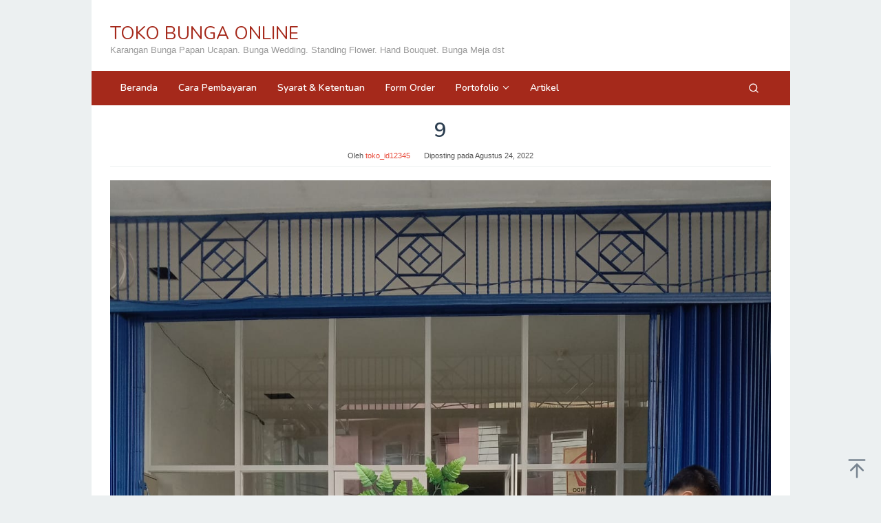

--- FILE ---
content_type: text/html; charset=UTF-8
request_url: https://www.tokobungaonline.web.id/karangan-bunga-di-jayapura/attachment/9/
body_size: 14710
content:
<!DOCTYPE html>
<html lang="id">
<head itemscope="itemscope" itemtype="https://schema.org/WebSite">
<meta charset="UTF-8">
<meta name="viewport" content="width=device-width, initial-scale=1">
<link rel="profile" href="http://gmpg.org/xfn/11">

<meta name='robots' content='index, follow, max-image-preview:large, max-snippet:-1, max-video-preview:-1' />

	<!-- This site is optimized with the Yoast SEO plugin v26.7 - https://yoast.com/wordpress/plugins/seo/ -->
	<title>9 - TOKO BUNGA ONLINE</title>
	<link rel="canonical" href="https://www.tokobungaonline.web.id/karangan-bunga-di-jayapura/attachment/9/" />
	<meta property="og:locale" content="id_ID" />
	<meta property="og:type" content="article" />
	<meta property="og:title" content="9 - TOKO BUNGA ONLINE" />
	<meta property="og:url" content="https://www.tokobungaonline.web.id/karangan-bunga-di-jayapura/attachment/9/" />
	<meta property="og:site_name" content="TOKO BUNGA ONLINE" />
	<meta property="og:image" content="https://www.tokobungaonline.web.id/karangan-bunga-di-jayapura/attachment/9" />
	<meta property="og:image:width" content="1200" />
	<meta property="og:image:height" content="1600" />
	<meta property="og:image:type" content="image/jpeg" />
	<meta name="twitter:card" content="summary_large_image" />
	<script type="application/ld+json" class="yoast-schema-graph">{"@context":"https://schema.org","@graph":[{"@type":"WebPage","@id":"https://www.tokobungaonline.web.id/karangan-bunga-di-jayapura/attachment/9/","url":"https://www.tokobungaonline.web.id/karangan-bunga-di-jayapura/attachment/9/","name":"9 - TOKO BUNGA ONLINE","isPartOf":{"@id":"https://www.tokobungaonline.web.id/#website"},"primaryImageOfPage":{"@id":"https://www.tokobungaonline.web.id/karangan-bunga-di-jayapura/attachment/9/#primaryimage"},"image":{"@id":"https://www.tokobungaonline.web.id/karangan-bunga-di-jayapura/attachment/9/#primaryimage"},"thumbnailUrl":"https://www.tokobungaonline.web.id/wp-content/uploads/2017/11/9.jpg","datePublished":"2022-08-24T01:04:57+00:00","breadcrumb":{"@id":"https://www.tokobungaonline.web.id/karangan-bunga-di-jayapura/attachment/9/#breadcrumb"},"inLanguage":"id","potentialAction":[{"@type":"ReadAction","target":["https://www.tokobungaonline.web.id/karangan-bunga-di-jayapura/attachment/9/"]}]},{"@type":"ImageObject","inLanguage":"id","@id":"https://www.tokobungaonline.web.id/karangan-bunga-di-jayapura/attachment/9/#primaryimage","url":"https://www.tokobungaonline.web.id/wp-content/uploads/2017/11/9.jpg","contentUrl":"https://www.tokobungaonline.web.id/wp-content/uploads/2017/11/9.jpg","width":1200,"height":1600},{"@type":"BreadcrumbList","@id":"https://www.tokobungaonline.web.id/karangan-bunga-di-jayapura/attachment/9/#breadcrumb","itemListElement":[{"@type":"ListItem","position":1,"name":"Home","item":"https://www.tokobungaonline.web.id/"},{"@type":"ListItem","position":2,"name":"Karangan Bunga di Jayapura","item":"https://www.tokobungaonline.web.id/karangan-bunga-di-jayapura/"},{"@type":"ListItem","position":3,"name":"9"}]},{"@type":"WebSite","@id":"https://www.tokobungaonline.web.id/#website","url":"https://www.tokobungaonline.web.id/","name":"TOKO BUNGA ONLINE","description":"Karangan Bunga Papan Ucapan. Bunga Wedding. Standing Flower. Hand Bouquet. Bunga Meja dst","potentialAction":[{"@type":"SearchAction","target":{"@type":"EntryPoint","urlTemplate":"https://www.tokobungaonline.web.id/?s={search_term_string}"},"query-input":{"@type":"PropertyValueSpecification","valueRequired":true,"valueName":"search_term_string"}}],"inLanguage":"id"}]}</script>
	<!-- / Yoast SEO plugin. -->


<link rel='dns-prefetch' href='//www.tokobungaonline.web.id' />
<link rel='dns-prefetch' href='//secure.gravatar.com' />
<link rel='dns-prefetch' href='//stats.wp.com' />
<link rel='dns-prefetch' href='//fonts.googleapis.com' />
<link rel='dns-prefetch' href='//v0.wordpress.com' />
<link rel='dns-prefetch' href='//widgets.wp.com' />
<link rel='dns-prefetch' href='//s0.wp.com' />
<link rel='dns-prefetch' href='//0.gravatar.com' />
<link rel='dns-prefetch' href='//1.gravatar.com' />
<link rel='dns-prefetch' href='//2.gravatar.com' />
<link rel="alternate" type="application/rss+xml" title="TOKO BUNGA ONLINE &raquo; Feed" href="https://www.tokobungaonline.web.id/feed/" />
<link rel="alternate" type="application/rss+xml" title="TOKO BUNGA ONLINE &raquo; Umpan Komentar" href="https://www.tokobungaonline.web.id/comments/feed/" />
<link rel="alternate" title="oEmbed (JSON)" type="application/json+oembed" href="https://www.tokobungaonline.web.id/wp-json/oembed/1.0/embed?url=https%3A%2F%2Fwww.tokobungaonline.web.id%2Fkarangan-bunga-di-jayapura%2Fattachment%2F9%2F" />
<link rel="alternate" title="oEmbed (XML)" type="text/xml+oembed" href="https://www.tokobungaonline.web.id/wp-json/oembed/1.0/embed?url=https%3A%2F%2Fwww.tokobungaonline.web.id%2Fkarangan-bunga-di-jayapura%2Fattachment%2F9%2F&#038;format=xml" />
<style id='wp-img-auto-sizes-contain-inline-css' type='text/css'>
img:is([sizes=auto i],[sizes^="auto," i]){contain-intrinsic-size:3000px 1500px}
/*# sourceURL=wp-img-auto-sizes-contain-inline-css */
</style>
<style id='wp-emoji-styles-inline-css' type='text/css'>

	img.wp-smiley, img.emoji {
		display: inline !important;
		border: none !important;
		box-shadow: none !important;
		height: 1em !important;
		width: 1em !important;
		margin: 0 0.07em !important;
		vertical-align: -0.1em !important;
		background: none !important;
		padding: 0 !important;
	}
/*# sourceURL=wp-emoji-styles-inline-css */
</style>
<link rel='stylesheet' id='mediaelement-css' href='https://www.tokobungaonline.web.id/wp-includes/js/mediaelement/mediaelementplayer-legacy.min.css?ver=4.2.17' type='text/css' media='all' />
<link rel='stylesheet' id='wp-mediaelement-css' href='https://www.tokobungaonline.web.id/wp-includes/js/mediaelement/wp-mediaelement.min.css?ver=6.9' type='text/css' media='all' />
<style id='jetpack-sharing-buttons-style-inline-css' type='text/css'>
.jetpack-sharing-buttons__services-list{display:flex;flex-direction:row;flex-wrap:wrap;gap:0;list-style-type:none;margin:5px;padding:0}.jetpack-sharing-buttons__services-list.has-small-icon-size{font-size:12px}.jetpack-sharing-buttons__services-list.has-normal-icon-size{font-size:16px}.jetpack-sharing-buttons__services-list.has-large-icon-size{font-size:24px}.jetpack-sharing-buttons__services-list.has-huge-icon-size{font-size:36px}@media print{.jetpack-sharing-buttons__services-list{display:none!important}}.editor-styles-wrapper .wp-block-jetpack-sharing-buttons{gap:0;padding-inline-start:0}ul.jetpack-sharing-buttons__services-list.has-background{padding:1.25em 2.375em}
/*# sourceURL=https://www.tokobungaonline.web.id/wp-content/plugins/jetpack/_inc/blocks/sharing-buttons/view.css */
</style>
<link rel='stylesheet' id='dashicons-css' href='https://www.tokobungaonline.web.id/wp-includes/css/dashicons.min.css?ver=6.9' type='text/css' media='all' />
<link rel='stylesheet' id='admin-bar-css' href='https://www.tokobungaonline.web.id/wp-includes/css/admin-bar.min.css?ver=6.9' type='text/css' media='all' />
<style id='admin-bar-inline-css' type='text/css'>

    /* Hide CanvasJS credits for P404 charts specifically */
    #p404RedirectChart .canvasjs-chart-credit {
        display: none !important;
    }
    
    #p404RedirectChart canvas {
        border-radius: 6px;
    }

    .p404-redirect-adminbar-weekly-title {
        font-weight: bold;
        font-size: 14px;
        color: #fff;
        margin-bottom: 6px;
    }

    #wpadminbar #wp-admin-bar-p404_free_top_button .ab-icon:before {
        content: "\f103";
        color: #dc3545;
        top: 3px;
    }
    
    #wp-admin-bar-p404_free_top_button .ab-item {
        min-width: 80px !important;
        padding: 0px !important;
    }
    
    /* Ensure proper positioning and z-index for P404 dropdown */
    .p404-redirect-adminbar-dropdown-wrap { 
        min-width: 0; 
        padding: 0;
        position: static !important;
    }
    
    #wpadminbar #wp-admin-bar-p404_free_top_button_dropdown {
        position: static !important;
    }
    
    #wpadminbar #wp-admin-bar-p404_free_top_button_dropdown .ab-item {
        padding: 0 !important;
        margin: 0 !important;
    }
    
    .p404-redirect-dropdown-container {
        min-width: 340px;
        padding: 18px 18px 12px 18px;
        background: #23282d !important;
        color: #fff;
        border-radius: 12px;
        box-shadow: 0 8px 32px rgba(0,0,0,0.25);
        margin-top: 10px;
        position: relative !important;
        z-index: 999999 !important;
        display: block !important;
        border: 1px solid #444;
    }
    
    /* Ensure P404 dropdown appears on hover */
    #wpadminbar #wp-admin-bar-p404_free_top_button .p404-redirect-dropdown-container { 
        display: none !important;
    }
    
    #wpadminbar #wp-admin-bar-p404_free_top_button:hover .p404-redirect-dropdown-container { 
        display: block !important;
    }
    
    #wpadminbar #wp-admin-bar-p404_free_top_button:hover #wp-admin-bar-p404_free_top_button_dropdown .p404-redirect-dropdown-container {
        display: block !important;
    }
    
    .p404-redirect-card {
        background: #2c3338;
        border-radius: 8px;
        padding: 18px 18px 12px 18px;
        box-shadow: 0 2px 8px rgba(0,0,0,0.07);
        display: flex;
        flex-direction: column;
        align-items: flex-start;
        border: 1px solid #444;
    }
    
    .p404-redirect-btn {
        display: inline-block;
        background: #dc3545;
        color: #fff !important;
        font-weight: bold;
        padding: 5px 22px;
        border-radius: 8px;
        text-decoration: none;
        font-size: 17px;
        transition: background 0.2s, box-shadow 0.2s;
        margin-top: 8px;
        box-shadow: 0 2px 8px rgba(220,53,69,0.15);
        text-align: center;
        line-height: 1.6;
    }
    
    .p404-redirect-btn:hover {
        background: #c82333;
        color: #fff !important;
        box-shadow: 0 4px 16px rgba(220,53,69,0.25);
    }
    
    /* Prevent conflicts with other admin bar dropdowns */
    #wpadminbar .ab-top-menu > li:hover > .ab-item,
    #wpadminbar .ab-top-menu > li.hover > .ab-item {
        z-index: auto;
    }
    
    #wpadminbar #wp-admin-bar-p404_free_top_button:hover > .ab-item {
        z-index: 999998 !important;
    }
    

			.admin-bar {
				position: inherit !important;
				top: auto !important;
			}
			.admin-bar .goog-te-banner-frame {
				top: 32px !important
			}
			@media screen and (max-width: 782px) {
				.admin-bar .goog-te-banner-frame {
					top: 46px !important;
				}
			}
			@media screen and (max-width: 480px) {
				.admin-bar .goog-te-banner-frame {
					position: absolute;
				}
			}
		
/*# sourceURL=admin-bar-inline-css */
</style>
<link rel='stylesheet' id='ccw_main_css-css' href='https://www.tokobungaonline.web.id/wp-content/plugins/click-to-chat-for-whatsapp/prev/assets/css/mainstyles.css?ver=4.35' type='text/css' media='all' />
<link rel='stylesheet' id='idblog-core-css' href='https://www.tokobungaonline.web.id/wp-content/plugins/idblog-core/css/idblog-core.css?ver=1.0.0' type='text/css' media='all' />
<style id='idblog-core-inline-css' type='text/css'>
.gmr-ab-authorname span.uname a{color:#222222 !important;}.gmr-ab-desc {color:#aaaaaa !important;}.gmr-ab-web a{color:#dddddd !important;}
/*# sourceURL=idblog-core-inline-css */
</style>
<link rel='stylesheet' id='superfast-fonts-css' href='https://fonts.googleapis.com/css?family=Nunito%3Aregular%2C700%2C600%2C300%26subset%3Dlatin%2C&#038;display=swap&#038;ver=2.1.6' type='text/css' media='all' />
<link rel='stylesheet' id='superfast-style-css' href='https://www.tokobungaonline.web.id/wp-content/themes/superfast/style.css?ver=2.1.6' type='text/css' media='all' />
<style id='superfast-style-inline-css' type='text/css'>
body{color:#2c3e50;font-family:"Helvetica Neue",sans-serif;font-weight:500;font-size:13px;}kbd,a.button:hover,button:hover,.button:hover,button.button:hover,input[type="button"]:hover,input[type="reset"]:hover,input[type="submit"]:hover,a.button:focus,button:focus,.button:focus,button.button:focus,input[type="button"]:focus,input[type="reset"]:focus,input[type="submit"]:focus,a.button:active,button:active,.button:active,button.button:active,input[type="button"]:active,input[type="reset"]:active,input[type="submit"]:active,.tagcloud a:hover,.tagcloud a:focus,.tagcloud a:active{background-color:#e74c3c;}a,a:hover,a:focus,a:active{color:#e74c3c;}ul.page-numbers li span.page-numbers,ul.page-numbers li a:hover,.page-links a .page-link-number:hover,a.button,button,.button,button.button,input[type="button"],input[type="reset"],input[type="submit"],.tagcloud a,.sticky .gmr-box-content,.gmr-theme div.sharedaddy h3.sd-title:before,.gmr-theme div.idblog-related-post h3.related-title:before,.idblog-social-share h3:before,.bypostauthor > .comment-body{border-color:#e74c3c;}.site-header{background-size:auto;background-repeat:repeat;background-position:center top;background-attachment:scroll;background-color:#ffffff;}.site-title a{color:#a5291b;}.site-description{color:#999999;}.gmr-logo{margin-top:15px;}.gmr-menuwrap{background-color:#a5291b;}#gmr-responsive-menu,.gmr-mainmenu #primary-menu > li > a,.gmr-mainmenu #primary-menu > li > button{color:#ffffff;}.gmr-mainmenu #primary-menu > li.menu-border > a span,.gmr-mainmenu #primary-menu > li.page_item_has_children > a:after,.gmr-mainmenu #primary-menu > li.menu-item-has-children > a:after,.gmr-mainmenu #primary-menu .sub-menu > li.page_item_has_children > a:after,.gmr-mainmenu #primary-menu .sub-menu > li.menu-item-has-children > a:after,.gmr-mainmenu #primary-menu .children > li.page_item_has_children > a:after,.gmr-mainmenu #primary-menu .children > li.menu-item-has-children > a:after{border-color:#ffffff;}#gmr-responsive-menu:hover,.gmr-mainmenu #primary-menu > li:hover > a,.gmr-mainmenu #primary-menu > li.current-menu-item > a,.gmr-mainmenu #primary-menu > li.current-menu-ancestor > a,.gmr-mainmenu #primary-menu > li.current_page_item > a,.gmr-mainmenu #primary-menu > li.current_page_ancestor > a,.gmr-mainmenu #primary-menu > li > button:hover{color:#ffffff;}.gmr-mainmenu #primary-menu > li.menu-border:hover > a span,.gmr-mainmenu #primary-menu > li.menu-border.current-menu-item > a span,.gmr-mainmenu #primary-menu > li.menu-border.current-menu-ancestor > a span,.gmr-mainmenu #primary-menu > li.menu-border.current_page_item > a span,.gmr-mainmenu #primary-menu > li.menu-border.current_page_ancestor > a span,.gmr-mainmenu #primary-menu > li.page_item_has_children:hover > a:after,.gmr-mainmenu #primary-menu > li.menu-item-has-children:hover > a:after{border-color:#ffffff;}.gmr-mainmenu #primary-menu > li:hover > a,.gmr-mainmenu #primary-menu > li.current-menu-item > a,.gmr-mainmenu #primary-menu > li.current-menu-ancestor > a,.gmr-mainmenu #primary-menu > li.current_page_item > a,.gmr-mainmenu #primary-menu > li.current_page_ancestor > a{background-color:#7b1f15;}.gmr-secondmenuwrap{background-color:#f6f4f1;}#gmr-secondaryresponsive-menu,.gmr-secondmenu #primary-menu > li > a,.gmr-social-icon ul > li > a{color:#333333;}.gmr-secondmenu #primary-menu > li.menu-border > a span,.gmr-secondmenu #primary-menu > li.page_item_has_children > a:after,.gmr-secondmenu #primary-menu > li.menu-item-has-children > a:after,.gmr-secondmenu #primary-menu .sub-menu > li.page_item_has_children > a:after,.gmr-secondmenu #primary-menu .sub-menu > li.menu-item-has-children > a:after,.gmr-secondmenu #primary-menu .children > li.page_item_has_children > a:after,.gmr-secondmenu #primary-menu .children > li.menu-item-has-children > a:after{border-color:#333333;}#gmr-secondaryresponsive-menu:hover,.gmr-secondmenu #primary-menu > li:hover > a,.gmr-secondmenu #primary-menu .current-menu-item > a,.gmr-secondmenu #primary-menu .current-menu-ancestor > a,.gmr-secondmenu #primary-menu .current_page_item > a,.gmr-secondmenu #primary-menu .current_page_ancestor > a,.gmr-social-icon ul > li > a:hover{color:#a5291b;}.gmr-secondmenu #primary-menu > li.menu-border:hover > a span,.gmr-secondmenu #primary-menu > li.menu-border.current-menu-item > a span,.gmr-secondmenu #primary-menu > li.menu-border.current-menu-ancestor > a span,.gmr-secondmenu #primary-menu > li.menu-border.current_page_item > a span,.gmr-secondmenu #primary-menu > li.menu-border.current_page_ancestor > a span,.gmr-secondmenu #primary-menu > li.page_item_has_children:hover > a:after,.gmr-secondmenu #primary-menu > li.menu-item-has-children:hover > a:after{border-color:#a5291b;}.gmr-content,.top-header{background-color:#fff;}h1,h2,h3,h4,h5,h6,.h1,.h2,.h3,.h4,.h5,.h6,.site-title,#gmr-responsive-menu,#primary-menu > li > a{font-family:"Nunito","Helvetica", Arial;}h1{font-size:30px;}h2{font-size:26px;}h3{font-size:24px;}h4{font-size:22px;}h5{font-size:20px;}h6{font-size:18px;}.widget-footer{background-color:#8224e3;color:#ecf0f1;}.widget-footer a{color:#f39c12;}.widget-footer a:hover{color:#f1c40f;}.site-footer{background-color:#2c3e50;color:#f1c40f;}.site-footer a{color:#ecf0f1;}.site-footer a:hover{color:#bdc3c7;}
/*# sourceURL=superfast-style-inline-css */
</style>
<link rel='stylesheet' id='jetpack_likes-css' href='https://www.tokobungaonline.web.id/wp-content/plugins/jetpack/modules/likes/style.css?ver=15.4' type='text/css' media='all' />
<link rel='stylesheet' id='jetpack-subscriptions-css' href='https://www.tokobungaonline.web.id/wp-content/plugins/jetpack/_inc/build/subscriptions/subscriptions.min.css?ver=15.4' type='text/css' media='all' />
<link rel='stylesheet' id='jquery-lazyloadxt-fadein-css-css' href='//www.tokobungaonline.web.id/wp-content/plugins/a3-lazy-load/assets/css/jquery.lazyloadxt.fadein.css?ver=6.9' type='text/css' media='all' />
<link rel='stylesheet' id='a3a3_lazy_load-css' href='//www.tokobungaonline.web.id/wp-content/uploads/sass/a3_lazy_load.min.css?ver=1618626498' type='text/css' media='all' />
<script type="text/javascript" src="https://www.tokobungaonline.web.id/wp-includes/js/jquery/jquery.min.js?ver=3.7.1" id="jquery-core-js"></script>
<script type="text/javascript" src="https://www.tokobungaonline.web.id/wp-includes/js/jquery/jquery-migrate.min.js?ver=3.4.1" id="jquery-migrate-js"></script>
<link rel="https://api.w.org/" href="https://www.tokobungaonline.web.id/wp-json/" /><link rel="alternate" title="JSON" type="application/json" href="https://www.tokobungaonline.web.id/wp-json/wp/v2/media/156634" /><link rel="EditURI" type="application/rsd+xml" title="RSD" href="https://www.tokobungaonline.web.id/xmlrpc.php?rsd" />
<meta name="generator" content="WordPress 6.9" />
<link rel='shortlink' href='https://wp.me/a9AJDW-EKm' />
	<style>img#wpstats{display:none}</style>
		<meta name="generator" content="Elementor 3.34.1; features: additional_custom_breakpoints; settings: css_print_method-external, google_font-enabled, font_display-auto">
			<style>
				.e-con.e-parent:nth-of-type(n+4):not(.e-lazyloaded):not(.e-no-lazyload),
				.e-con.e-parent:nth-of-type(n+4):not(.e-lazyloaded):not(.e-no-lazyload) * {
					background-image: none !important;
				}
				@media screen and (max-height: 1024px) {
					.e-con.e-parent:nth-of-type(n+3):not(.e-lazyloaded):not(.e-no-lazyload),
					.e-con.e-parent:nth-of-type(n+3):not(.e-lazyloaded):not(.e-no-lazyload) * {
						background-image: none !important;
					}
				}
				@media screen and (max-height: 640px) {
					.e-con.e-parent:nth-of-type(n+2):not(.e-lazyloaded):not(.e-no-lazyload),
					.e-con.e-parent:nth-of-type(n+2):not(.e-lazyloaded):not(.e-no-lazyload) * {
						background-image: none !important;
					}
				}
			</style>
			<link rel="icon" href="https://www.tokobungaonline.web.id/wp-content/uploads/2020/09/cropped-Logo-Toko-Bunga-Online-32x32.png" sizes="32x32" />
<link rel="icon" href="https://www.tokobungaonline.web.id/wp-content/uploads/2020/09/cropped-Logo-Toko-Bunga-Online-192x192.png" sizes="192x192" />
<link rel="apple-touch-icon" href="https://www.tokobungaonline.web.id/wp-content/uploads/2020/09/cropped-Logo-Toko-Bunga-Online-180x180.png" />
<meta name="msapplication-TileImage" content="https://www.tokobungaonline.web.id/wp-content/uploads/2020/09/cropped-Logo-Toko-Bunga-Online-270x270.png" />
</head>

<body class="attachment wp-singular attachment-template-default single single-attachment postid-156634 attachmentid-156634 attachment-jpeg wp-theme-superfast gmr-theme idtheme kentooz gmr-masonry-layout gmr-sticky gmr-box-layout group-blog elementor-default elementor-kit-156008" itemscope="itemscope" itemtype="https://schema.org/WebPage">
<div class="site inner-wrap" id="site-container">

	<a class="skip-link screen-reader-text" href="#main">Loncat ke konten</a>

	
		
		<header id="masthead" class="site-header" role="banner" itemscope="itemscope" itemtype="https://schema.org/WPHeader">
			
						<div class="container">
					<div class="clearfix gmr-headwrapper">
						<div class="gmr-logomobile"><div class="gmr-logo"><div class="site-title" itemprop="headline"><a href="https://www.tokobungaonline.web.id/" itemprop="url" title="TOKO BUNGA ONLINE">TOKO BUNGA ONLINE</a></div><span class="site-description" itemprop="description">Karangan Bunga Papan Ucapan. Bunga Wedding. Standing Flower. Hand Bouquet. Bunga Meja dst</span></div></div>					</div>
				</div>
					</header><!-- #masthead -->
		<div class="top-header pos-stickymenu">
							<div class="gmr-menuwrap clearfix">
								<div class="container">
															<div class="close-topnavmenu-wrap"><a id="close-topnavmenu-button" rel="nofollow" href="#"><svg xmlns="http://www.w3.org/2000/svg" xmlns:xlink="http://www.w3.org/1999/xlink" aria-hidden="true" role="img" width="1em" height="1em" preserveAspectRatio="xMidYMid meet" viewBox="0 0 32 32"><path d="M16 2C8.2 2 2 8.2 2 16s6.2 14 14 14s14-6.2 14-14S23.8 2 16 2zm0 26C9.4 28 4 22.6 4 16S9.4 4 16 4s12 5.4 12 12s-5.4 12-12 12z" fill="currentColor"/><path d="M21.4 23L16 17.6L10.6 23L9 21.4l5.4-5.4L9 10.6L10.6 9l5.4 5.4L21.4 9l1.6 1.6l-5.4 5.4l5.4 5.4z" fill="currentColor"/></svg></a></div>
						<a id="gmr-responsive-menu" href="#menus" rel="nofollow">
							<svg xmlns="http://www.w3.org/2000/svg" xmlns:xlink="http://www.w3.org/1999/xlink" aria-hidden="true" role="img" width="1em" height="1em" preserveAspectRatio="xMidYMid meet" viewBox="0 0 24 24"><path d="M3 18h18v-2H3v2zm0-5h18v-2H3v2zm0-7v2h18V6H3z" fill="currentColor"/></svg>MENU						</a>
						<nav id="site-navigation" class="gmr-mainmenu" role="navigation" itemscope="itemscope" itemtype="https://schema.org/SiteNavigationElement">
							<ul id="primary-menu" class="menu"><li id="menu-item-58690" class="menu-item menu-item-type-custom menu-item-object-custom menu-item-home menu-item-58690"><a href="https://www.tokobungaonline.web.id/" itemprop="url"><span itemprop="name">Beranda</span></a></li>
<li id="menu-item-91047" class="menu-item menu-item-type-post_type menu-item-object-page menu-item-91047"><a href="https://www.tokobungaonline.web.id/cara-pembayaran/" itemprop="url"><span itemprop="name">Cara Pembayaran</span></a></li>
<li id="menu-item-91044" class="menu-item menu-item-type-post_type menu-item-object-page menu-item-91044"><a href="https://www.tokobungaonline.web.id/syarat-ketentuan/" itemprop="url"><span itemprop="name">Syarat &#038; Ketentuan</span></a></li>
<li id="menu-item-91058" class="menu-item menu-item-type-post_type menu-item-object-page menu-item-home menu-item-91058"><a href="https://www.tokobungaonline.web.id/" itemprop="url"><span itemprop="name">Form Order</span></a></li>
<li id="menu-item-92539" class="menu-item menu-item-type-post_type menu-item-object-page menu-item-has-children menu-item-92539"><a href="https://www.tokobungaonline.web.id/portofolio/" itemprop="url"><span itemprop="name">Portofolio</span></a>
<ul class="sub-menu">
	<li id="menu-item-96799" class="menu-item menu-item-type-custom menu-item-object-custom menu-item-has-children menu-item-96799"><a href="#" itemprop="url"><span itemprop="name">Kalimantan</span></a>
	<ul class="sub-menu">
		<li id="menu-item-96810" class="menu-item menu-item-type-custom menu-item-object-custom menu-item-96810"><a href="https://palangkaraya.aliciaflorist.com/portofolio/" itemprop="url"><span itemprop="name">Palangkaraya</span></a></li>
		<li id="menu-item-95968" class="menu-item menu-item-type-custom menu-item-object-custom menu-item-95968"><a href="https://www.samarinda.aliciaflorist.com/portofolio/" itemprop="url"><span itemprop="name">Samarinda</span></a></li>
		<li id="menu-item-95969" class="menu-item menu-item-type-custom menu-item-object-custom menu-item-95969"><a href="https://balikpapan.aliciaflorist.com/portofolio/" itemprop="url"><span itemprop="name">Balikpapan</span></a></li>
		<li id="menu-item-95970" class="menu-item menu-item-type-custom menu-item-object-custom menu-item-95970"><a href="https://www.banjarmasin.aliciaflorist.com/portofolio/" itemprop="url"><span itemprop="name">Banjarmasin</span></a></li>
		<li id="menu-item-95974" class="menu-item menu-item-type-custom menu-item-object-custom menu-item-95974"><a href="https://pontianak.aliciaflorist.com/portofolio/" itemprop="url"><span itemprop="name">Pontianak</span></a></li>
	</ul>
</li>
	<li id="menu-item-96803" class="menu-item menu-item-type-custom menu-item-object-custom menu-item-has-children menu-item-96803"><a href="#" itemprop="url"><span itemprop="name">Sulawesi</span></a>
	<ul class="sub-menu">
		<li id="menu-item-95971" class="menu-item menu-item-type-custom menu-item-object-custom menu-item-95971"><a href="https://www.aliciaflorist.com/portofolio/" itemprop="url"><span itemprop="name">Makassar</span></a></li>
		<li id="menu-item-96847" class="menu-item menu-item-type-custom menu-item-object-custom menu-item-96847"><a href="https://www.aliciaflorist.com/toko-bunga-pare-pare/" itemprop="url"><span itemprop="name">Pare Pare</span></a></li>
		<li id="menu-item-96848" class="menu-item menu-item-type-custom menu-item-object-custom menu-item-96848"><a href="https://www.aliciaflorist.com/papan-karangan-bunga-palopo/" itemprop="url"><span itemprop="name">Palopo</span></a></li>
		<li id="menu-item-96849" class="menu-item menu-item-type-custom menu-item-object-custom menu-item-96849"><a href="https://www.aliciaflorist.com/karangan-bunga-soppeng/" itemprop="url"><span itemprop="name">Soppeng</span></a></li>
		<li id="menu-item-96851" class="menu-item menu-item-type-custom menu-item-object-custom menu-item-96851"><a href="https://www.aliciaflorist.com/toko-karangan-bunga-pinrang-sulawesi-selatan/" itemprop="url"><span itemprop="name">Pinrang</span></a></li>
		<li id="menu-item-96850" class="menu-item menu-item-type-custom menu-item-object-custom menu-item-96850"><a href="https://www.aliciaflorist.com/karangan-bunga-bone/" itemprop="url"><span itemprop="name">Bone</span></a></li>
		<li id="menu-item-95972" class="menu-item menu-item-type-custom menu-item-object-custom menu-item-95972"><a href="https://manado.aliciaflorist.com/portofolio/" itemprop="url"><span itemprop="name">Manado</span></a></li>
	</ul>
</li>
	<li id="menu-item-96802" class="menu-item menu-item-type-custom menu-item-object-custom menu-item-has-children menu-item-96802"><a href="#" itemprop="url"><span itemprop="name">Sumatera</span></a>
	<ul class="sub-menu">
		<li id="menu-item-95973" class="menu-item menu-item-type-custom menu-item-object-custom menu-item-95973"><a href="https://batam.aliciaflorist.com/" itemprop="url"><span itemprop="name">Batam</span></a></li>
		<li id="menu-item-96804" class="menu-item menu-item-type-custom menu-item-object-custom menu-item-96804"><a href="https://www.pekanbaru.aliciaflorist.com/portofolio/" itemprop="url"><span itemprop="name">Pekanbaru</span></a></li>
		<li id="menu-item-96805" class="menu-item menu-item-type-custom menu-item-object-custom menu-item-96805"><a href="https://palembang.aliciaflorist.com/portofolio/" itemprop="url"><span itemprop="name">Palembang</span></a></li>
		<li id="menu-item-96806" class="menu-item menu-item-type-custom menu-item-object-custom menu-item-96806"><a href="https://medan.aliciaflorist.com/portofolio/" itemprop="url"><span itemprop="name">Medan</span></a></li>
		<li id="menu-item-96807" class="menu-item menu-item-type-custom menu-item-object-custom menu-item-96807"><a href="https://lampung.aliciaflorist.com/portofolio/" itemprop="url"><span itemprop="name">Bandar Lampung</span></a></li>
		<li id="menu-item-96808" class="menu-item menu-item-type-custom menu-item-object-custom menu-item-96808"><a href="https://jambi.aliciaflorist.com/portofolio/" itemprop="url"><span itemprop="name">Jambi</span></a></li>
		<li id="menu-item-96817" class="menu-item menu-item-type-custom menu-item-object-custom menu-item-96817"><a href="http://padang.aliciaflorist.com/portofolio/" itemprop="url"><span itemprop="name">Padang</span></a></li>
	</ul>
</li>
	<li id="menu-item-96800" class="menu-item menu-item-type-custom menu-item-object-custom menu-item-has-children menu-item-96800"><a href="#" itemprop="url"><span itemprop="name">Jawa</span></a>
	<ul class="sub-menu">
		<li id="menu-item-96812" class="menu-item menu-item-type-custom menu-item-object-custom menu-item-96812"><a href="https://bandung.aliciaflorist.com/portofolio/" itemprop="url"><span itemprop="name">Bandung</span></a></li>
		<li id="menu-item-96813" class="menu-item menu-item-type-custom menu-item-object-custom menu-item-96813"><a href="https://semarang.aliciaflorist.com/portofolio/" itemprop="url"><span itemprop="name">Semarang</span></a></li>
		<li id="menu-item-96814" class="menu-item menu-item-type-custom menu-item-object-custom menu-item-96814"><a href="https://jogja.aliciaflorist.com/portofolio/" itemprop="url"><span itemprop="name">Jogja</span></a></li>
		<li id="menu-item-96815" class="menu-item menu-item-type-custom menu-item-object-custom menu-item-96815"><a href="https://jakarta.aliciaflorist.com/portofolio/" itemprop="url"><span itemprop="name">Jakarta</span></a></li>
		<li id="menu-item-96827" class="menu-item menu-item-type-custom menu-item-object-custom menu-item-96827"><a href="https://www.kediri.aliciaflorist.com/" itemprop="url"><span itemprop="name">Kediri</span></a></li>
		<li id="menu-item-96852" class="menu-item menu-item-type-custom menu-item-object-custom menu-item-96852"><a href="https://www.aliciaflorist.com/papan-bunga-nganjuk/" itemprop="url"><span itemprop="name">Nganjuk</span></a></li>
		<li id="menu-item-96853" class="menu-item menu-item-type-custom menu-item-object-custom menu-item-96853"><a href="https://www.aliciaflorist.com/papan-bunga-salatiga/" itemprop="url"><span itemprop="name">Salatiga</span></a></li>
		<li id="menu-item-96854" class="menu-item menu-item-type-custom menu-item-object-custom menu-item-96854"><a href="https://www.aliciaflorist.com/papan-bunga-kudus/" itemprop="url"><span itemprop="name">Kudus</span></a></li>
	</ul>
</li>
	<li id="menu-item-96801" class="menu-item menu-item-type-custom menu-item-object-custom menu-item-has-children menu-item-96801"><a href="#" itemprop="url"><span itemprop="name">Papua</span></a>
	<ul class="sub-menu">
		<li id="menu-item-96809" class="menu-item menu-item-type-custom menu-item-object-custom menu-item-96809"><a href="https://sorong.aliciaflorist.com/portofolio/" itemprop="url"><span itemprop="name">Sorong</span></a></li>
		<li id="menu-item-96811" class="menu-item menu-item-type-custom menu-item-object-custom menu-item-96811"><a href="https://jayapura.aliciaflorist.com/portofolio/" itemprop="url"><span itemprop="name">Jayapura</span></a></li>
	</ul>
</li>
</ul>
</li>
<li id="menu-item-95679" class="menu-item menu-item-type-taxonomy menu-item-object-category menu-item-95679"><a href="https://www.tokobungaonline.web.id/category/artikel/" itemprop="url"><span itemprop="name">Artikel</span></a></li>
<li class="menu-item menu-item-type-search-btn gmr-search pull-right"><button class="search-button topnav-button" id="search-menu-button" title="Pencarian"><svg xmlns="http://www.w3.org/2000/svg" xmlns:xlink="http://www.w3.org/1999/xlink" aria-hidden="true" role="img" width="1em" height="1em" preserveAspectRatio="xMidYMid meet" viewBox="0 0 24 24"><g fill="none" stroke="currentColor" stroke-width="2" stroke-linecap="round" stroke-linejoin="round"><circle cx="11" cy="11" r="8"/><path d="M21 21l-4.35-4.35"/></g></svg></button><div class="search-dropdown search" id="search-dropdown-container"><form method="get" class="gmr-searchform searchform" action="https://www.tokobungaonline.web.id/"><input type="text" name="s" id="s" placeholder="Pencarian" /></form></div></li></ul>						</nav><!-- #site-navigation -->
									</div>
			</div>
		</div><!-- .top-header -->
		
			<div id="content" class="gmr-content">
			
						<div class="container">
				<div class="row">
						
<div id="primary" class="content-area col-md-12">
	<main id="main" class="site-main" role="main">

	
<article id="post-156634" class="post-156634 attachment type-attachment status-inherit hentry" itemscope="itemscope" itemtype="https://schema.org/CreativeWork">

	<div class="gmr-box-content gmr-single">
	
		<header class="entry-header">
			<h1 class="entry-title" itemprop="headline">9</h1>			<span class="byline"> Oleh <span class="entry-author vcard" itemprop="author" itemscope="itemscope" itemtype="https://schema.org/person"><a class="url fn n" href="https://www.tokobungaonline.web.id/author/toko_id12345/" title="Permalink ke: toko_id12345" itemprop="url"><span itemprop="name">toko_id12345</span></a></span></span><span class="posted-on">Diposting pada <time class="entry-date published updated" itemprop="dateModified" datetime="2022-08-24T01:04:57+00:00">Agustus 24, 2022</time></span>		</header><!-- .entry-header -->

		<div class="entry-content entry-content-single" itemprop="text">
			<p class="img-center"><a href='https://www.tokobungaonline.web.id/wp-content/uploads/2017/11/9.jpg'><img fetchpriority="high" decoding="async" width="1200" height="1600" src="//www.tokobungaonline.web.id/wp-content/plugins/a3-lazy-load/assets/images/lazy_placeholder.gif" data-lazy-type="image" data-src="https://www.tokobungaonline.web.id/wp-content/uploads/2017/11/9.jpg" class="lazy lazy-hidden attachment-full size-full" alt="" srcset="" data-srcset="https://www.tokobungaonline.web.id/wp-content/uploads/2017/11/9.jpg 1200w, https://www.tokobungaonline.web.id/wp-content/uploads/2017/11/9-768x1024.jpg 768w, https://www.tokobungaonline.web.id/wp-content/uploads/2017/11/9-1152x1536.jpg 1152w, https://www.tokobungaonline.web.id/wp-content/uploads/2017/11/9-600x800.jpg 600w" sizes="(max-width: 1200px) 100vw, 1200px" title="9" data-attachment-id="156634" data-permalink="https://www.tokobungaonline.web.id/karangan-bunga-di-jayapura/attachment/9/" data-orig-file="https://www.tokobungaonline.web.id/wp-content/uploads/2017/11/9.jpg" data-orig-size="1200,1600" data-comments-opened="0" data-image-meta="{&quot;aperture&quot;:&quot;0&quot;,&quot;credit&quot;:&quot;&quot;,&quot;camera&quot;:&quot;&quot;,&quot;caption&quot;:&quot;&quot;,&quot;created_timestamp&quot;:&quot;0&quot;,&quot;copyright&quot;:&quot;&quot;,&quot;focal_length&quot;:&quot;0&quot;,&quot;iso&quot;:&quot;0&quot;,&quot;shutter_speed&quot;:&quot;0&quot;,&quot;title&quot;:&quot;&quot;,&quot;orientation&quot;:&quot;0&quot;}" data-image-title="9" data-image-description="" data-image-caption="" data-medium-file="https://www.tokobungaonline.web.id/wp-content/uploads/2017/11/9-200x135.jpg" data-large-file="https://www.tokobungaonline.web.id/wp-content/uploads/2017/11/9-630x380.jpg" /><noscript><img fetchpriority="high" decoding="async" width="1200" height="1600" src="https://www.tokobungaonline.web.id/wp-content/uploads/2017/11/9.jpg" class="attachment-full size-full" alt="" srcset="https://www.tokobungaonline.web.id/wp-content/uploads/2017/11/9.jpg 1200w, https://www.tokobungaonline.web.id/wp-content/uploads/2017/11/9-768x1024.jpg 768w, https://www.tokobungaonline.web.id/wp-content/uploads/2017/11/9-1152x1536.jpg 1152w, https://www.tokobungaonline.web.id/wp-content/uploads/2017/11/9-600x800.jpg 600w" sizes="(max-width: 1200px) 100vw, 1200px" title="9" data-attachment-id="156634" data-permalink="https://www.tokobungaonline.web.id/karangan-bunga-di-jayapura/attachment/9/" data-orig-file="https://www.tokobungaonline.web.id/wp-content/uploads/2017/11/9.jpg" data-orig-size="1200,1600" data-comments-opened="0" data-image-meta="{&quot;aperture&quot;:&quot;0&quot;,&quot;credit&quot;:&quot;&quot;,&quot;camera&quot;:&quot;&quot;,&quot;caption&quot;:&quot;&quot;,&quot;created_timestamp&quot;:&quot;0&quot;,&quot;copyright&quot;:&quot;&quot;,&quot;focal_length&quot;:&quot;0&quot;,&quot;iso&quot;:&quot;0&quot;,&quot;shutter_speed&quot;:&quot;0&quot;,&quot;title&quot;:&quot;&quot;,&quot;orientation&quot;:&quot;0&quot;}" data-image-title="9" data-image-description="" data-image-caption="" data-medium-file="https://www.tokobungaonline.web.id/wp-content/uploads/2017/11/9-200x135.jpg" data-large-file="https://www.tokobungaonline.web.id/wp-content/uploads/2017/11/9-630x380.jpg" /></noscript></a></p>
<div class="salespro-core gmr-box-content">

<!-- Jetpack Related Posts is not supported in this context. -->

</div>		</div><!-- .entry-content -->

		<footer class="entry-footer">
						<nav class="navigation post-navigation" role="navigation"><h2 class="screen-reader-text">Post navigation</h2><div class="nav-links"><a href='https://www.tokobungaonline.web.id/karangan-bunga-di-jayapura/toko-kembang-jayapura/'><div class="nav-previous"><span>Gambar Sebelumnya</span></div></a><a href='https://www.tokobungaonline.web.id/karangan-bunga-di-jayapura/karangan-bunga-jayapura-2/'><div class="nav-next"><span>Gambar Berikutnya</span></div></a></div></nav>		</footer><!-- .entry-footer -->

	</div><!-- .gmr-box-content -->
	</article><!-- #post-## -->

	</main><!-- #main -->
</div><!-- #primary -->

					</div><!-- .row -->
			</div><!-- .container -->
			<div id="stop-container"></div>
			<div class="container"><div class="idblog-footerbanner"><ins class="adsbygoogle"
     style="display:block; text-align:center;"
     data-ad-layout="in-article"
     data-ad-format="fluid"
     data-ad-client="ca-pub-3323886932694744"
     data-ad-slot="3890242386"></ins>
<script>
     (adsbygoogle = window.adsbygoogle || []).push({});
</script></div></div>		</div><!-- .gmr-content -->
	
</div><!-- #site-container -->

	<div id="footer-container">
		<div class="gmr-bgstripes">
			<span class="gmr-bgstripe gmr-color1"></span><span class="gmr-bgstripe gmr-color2"></span>
			<span class="gmr-bgstripe gmr-color3"></span><span class="gmr-bgstripe gmr-color4"></span>
			<span class="gmr-bgstripe gmr-color5"></span><span class="gmr-bgstripe gmr-color6"></span>
			<span class="gmr-bgstripe gmr-color7"></span><span class="gmr-bgstripe gmr-color8"></span>
			<span class="gmr-bgstripe gmr-color9"></span><span class="gmr-bgstripe gmr-color10"></span>
			<span class="gmr-bgstripe gmr-color11"></span><span class="gmr-bgstripe gmr-color12"></span>
			<span class="gmr-bgstripe gmr-color13"></span><span class="gmr-bgstripe gmr-color14"></span>
			<span class="gmr-bgstripe gmr-color15"></span><span class="gmr-bgstripe gmr-color16"></span>
			<span class="gmr-bgstripe gmr-color17"></span><span class="gmr-bgstripe gmr-color18"></span>
			<span class="gmr-bgstripe gmr-color19"></span><span class="gmr-bgstripe gmr-color20"></span>
		</div>

						<div id="footer-sidebar" class="widget-footer" role="complementary">
					<div class="container">
						<div class="row">
															<div class="footer-column col-md-4">
									<div id="nav_menu-2" class="widget widget_nav_menu"><h3 class="widget-title">Florist Jawa</h3><div class="menu-florist-jawa-container"><ul id="menu-florist-jawa" class="menu"><li id="menu-item-96855" class="menu-item menu-item-type-custom menu-item-object-custom menu-item-96855"><a href="https://www.aliciaflorist.com/toko-bunga-pati/" itemprop="url">Florist Pati</a></li>
<li id="menu-item-96856" class="menu-item menu-item-type-custom menu-item-object-custom menu-item-96856"><a href="https://www.aliciaflorist.com/jenis-bunga-pada-karangan-bunga-madiun/" itemprop="url">Florist Madiun</a></li>
<li id="menu-item-96857" class="menu-item menu-item-type-custom menu-item-object-custom menu-item-96857"><a href="https://www.aliciaflorist.com/serba-serbi-detail-bunga-papan-blora/" itemprop="url">Florist Blora</a></li>
<li id="menu-item-96858" class="menu-item menu-item-type-custom menu-item-object-custom menu-item-96858"><a href="https://www.aliciaflorist.com/florist-kebumen-berbagai-fungsi-karangan-bunga/" itemprop="url">Florist Kebumen</a></li>
<li id="menu-item-96859" class="menu-item menu-item-type-custom menu-item-object-custom menu-item-96859"><a href="https://www.aliciaflorist.com/jual-karangan-bunga-pangandaran-dengan-berbagai-desain/" itemprop="url">Florist Pangandaran</a></li>
<li id="menu-item-96860" class="menu-item menu-item-type-custom menu-item-object-custom menu-item-96860"><a href="https://www.aliciaflorist.com/toko-bunga-cilacap/" itemprop="url">Florist Cilacap</a></li>
<li id="menu-item-96861" class="menu-item menu-item-type-custom menu-item-object-custom menu-item-96861"><a href="https://www.aliciaflorist.com/jual-berbagai-macam-karangan-bunga-sukoharjo/" itemprop="url">Florist Sukoharjo</a></li>
<li id="menu-item-96876" class="menu-item menu-item-type-custom menu-item-object-custom menu-item-96876"><a href="https://www.aliciaflorist.net/2021/03/toko-bunga-cibinong.html" itemprop="url">Florist Cibinong</a></li>
<li id="menu-item-96877" class="menu-item menu-item-type-custom menu-item-object-custom menu-item-96877"><a href="https://www.aliciaflorist.net/2020/12/florist-trenggalek.html" itemprop="url">Florist Trenggalek</a></li>
<li id="menu-item-96878" class="menu-item menu-item-type-custom menu-item-object-custom menu-item-96878"><a href="https://www.aliciaflorist.net/2020/12/florist-brebes.html" itemprop="url">Florist Brebes</a></li>
<li id="menu-item-96879" class="menu-item menu-item-type-custom menu-item-object-custom menu-item-96879"><a href="https://www.tokobungaonline.web.id/karangan-bunga-di-karanganyar/" itemprop="url">Florist Karanganyar</a></li>
<li id="menu-item-96880" class="menu-item menu-item-type-custom menu-item-object-custom menu-item-96880"><a href="https://www.tokobungaonline.web.id/karangan-bunga-di-bogor/" itemprop="url">Florist Bogor</a></li>
<li id="menu-item-96881" class="menu-item menu-item-type-custom menu-item-object-custom menu-item-96881"><a href="https://www.jogja.aliciaflorist.com/" itemprop="url">Florist Jogja</a></li>
<li id="menu-item-96882" class="menu-item menu-item-type-custom menu-item-object-custom menu-item-96882"><a href="http://www.bandung.aliciaflorist.com/" itemprop="url">Florist Bandung</a></li>
<li id="menu-item-96883" class="menu-item menu-item-type-custom menu-item-object-custom menu-item-96883"><a href="https://www.semarang.aliciaflorist.com/" itemprop="url">Florist Semarang</a></li>
<li id="menu-item-96884" class="menu-item menu-item-type-custom menu-item-object-custom menu-item-96884"><a href="https://www.jakarta.aliciaflorist.com/" itemprop="url">Florist Jakarta</a></li>
<li id="menu-item-96885" class="menu-item menu-item-type-custom menu-item-object-custom menu-item-96885"><a href="https://tasikmalaya.aliciaflorist.com/" itemprop="url">Florist Tasikmalaya</a></li>
</ul></div></div><div id="nav_menu-10" class="widget widget_nav_menu"><h3 class="widget-title">Jawa Tengah</h3><div class="menu-florist-jawa-tengah-container"><ul id="menu-florist-jawa-tengah" class="menu"><li id="menu-item-96913" class="menu-item menu-item-type-custom menu-item-object-custom menu-item-96913"><a href="https://www.tokobungaonline.web.id/karangan-bunga-di-banjarnegara/" itemprop="url">Florist Banjarnegara</a></li>
<li id="menu-item-96914" class="menu-item menu-item-type-custom menu-item-object-custom menu-item-96914"><a href="https://www.tokobungaonline.web.id/karangan-bunga-di-Purwokerto/" itemprop="url">Florist Purwokerto</a></li>
<li id="menu-item-96915" class="menu-item menu-item-type-custom menu-item-object-custom menu-item-96915"><a href="https://www.tokobungaonline.web.id/karangan-bunga-di-Banyumas/" itemprop="url">Florist Banyumas</a></li>
<li id="menu-item-96916" class="menu-item menu-item-type-custom menu-item-object-custom menu-item-96916"><a href="https://www.tokobungaonline.web.id/karangan-bunga-di-Batang/" itemprop="url">Florist Batang</a></li>
<li id="menu-item-96917" class="menu-item menu-item-type-custom menu-item-object-custom menu-item-96917"><a href="https://www.tokobungaonline.web.id/karangan-bunga-di-Blora/" itemprop="url">Florist Blora</a></li>
<li id="menu-item-96918" class="menu-item menu-item-type-custom menu-item-object-custom menu-item-96918"><a href="https://www.tokobungaonline.web.id/karangan-bunga-di-Boyolali/" itemprop="url">Florist Boyolali</a></li>
<li id="menu-item-96919" class="menu-item menu-item-type-custom menu-item-object-custom menu-item-96919"><a href="https://www.tokobungaonline.web.id/karangan-bunga-di-Brebes/" itemprop="url">Florist Brebes</a></li>
<li id="menu-item-96920" class="menu-item menu-item-type-custom menu-item-object-custom menu-item-96920"><a href="https://www.tokobungaonline.web.id/karangan-bunga-di-Cilacap/" itemprop="url">Florist Cilacap</a></li>
<li id="menu-item-96921" class="menu-item menu-item-type-custom menu-item-object-custom menu-item-96921"><a href="https://www.tokobungaonline.web.id/karangan-bunga-di-Demak/" itemprop="url">Florist Demak</a></li>
<li id="menu-item-96922" class="menu-item menu-item-type-custom menu-item-object-custom menu-item-96922"><a href="https://www.tokobungaonline.web.id/karangan-bunga-di-Purwodadi" itemprop="url">Florist Purwodadi</a></li>
<li id="menu-item-96923" class="menu-item menu-item-type-custom menu-item-object-custom menu-item-96923"><a href="https://www.tokobungaonline.web.id/karangan-bunga-di-Jepara/" itemprop="url">Florist Jepara</a></li>
<li id="menu-item-96924" class="menu-item menu-item-type-custom menu-item-object-custom menu-item-96924"><a href="https://www.tokobungaonline.web.id/karangan-bunga-di-Karanganyar/" itemprop="url">Florist Karanganyar</a></li>
<li id="menu-item-96925" class="menu-item menu-item-type-custom menu-item-object-custom menu-item-96925"><a href="https://www.tokobungaonline.web.id/karangan-bunga-di-Kebumen/" itemprop="url">Florist Kebumen</a></li>
<li id="menu-item-96926" class="menu-item menu-item-type-custom menu-item-object-custom menu-item-96926"><a href="https://www.tokobungaonline.web.id/karangan-bunga-di-Kendal/" itemprop="url">Florist Kendal</a></li>
<li id="menu-item-96927" class="menu-item menu-item-type-custom menu-item-object-custom menu-item-96927"><a href="https://www.tokobungaonline.web.id/karangan-bunga-di-Klaten/" itemprop="url">Florist Klaten</a></li>
<li id="menu-item-96928" class="menu-item menu-item-type-custom menu-item-object-custom menu-item-96928"><a href="https://www.tokobungaonline.web.id/karangan-bunga-di-Kudus/" itemprop="url">Florist Kudus</a></li>
<li id="menu-item-96929" class="menu-item menu-item-type-custom menu-item-object-custom menu-item-96929"><a href="https://www.tokobungaonline.web.id/karangan-bunga-di-Mungkid/" itemprop="url">Florist Mungkid</a></li>
<li id="menu-item-96930" class="menu-item menu-item-type-custom menu-item-object-custom menu-item-96930"><a href="https://www.tokobungaonline.web.id/karangan-bunga-di-Pati" itemprop="url">Florist Pati</a></li>
<li id="menu-item-96931" class="menu-item menu-item-type-custom menu-item-object-custom menu-item-96931"><a href="https://www.tokobungaonline.web.id/karangan-bunga-di-Pekalongan/" itemprop="url">Florist Pekalongan</a></li>
<li id="menu-item-96932" class="menu-item menu-item-type-custom menu-item-object-custom menu-item-96932"><a href="https://www.tokobungaonline.web.id/karangan-bunga-di-Magelang/" itemprop="url">Florist Magelang</a></li>
<li id="menu-item-96933" class="menu-item menu-item-type-custom menu-item-object-custom menu-item-96933"><a href="https://www.tokobungaonline.web.id/karangan-bunga-di-Pemalang/" itemprop="url">Florist Pemalang</a></li>
<li id="menu-item-96934" class="menu-item menu-item-type-custom menu-item-object-custom menu-item-96934"><a href="https://www.tokobungaonline.web.id/karangan-bunga-di-Purbalingga/" itemprop="url">Florist Purbalingga</a></li>
<li id="menu-item-96935" class="menu-item menu-item-type-custom menu-item-object-custom menu-item-96935"><a href="https://www.tokobungaonline.web.id/karangan-bunga-di-Purworejo/" itemprop="url">Florist Purworejo</a></li>
<li id="menu-item-96936" class="menu-item menu-item-type-custom menu-item-object-custom menu-item-96936"><a href="https://www.tokobungaonline.web.id/karangan-bunga-di-Rembang" itemprop="url">Florist Rembang</a></li>
<li id="menu-item-96937" class="menu-item menu-item-type-custom menu-item-object-custom menu-item-96937"><a href="https://www.tokobungaonline.web.id/karangan-bunga-di-Sragen/" itemprop="url">Florist Sragen</a></li>
<li id="menu-item-96938" class="menu-item menu-item-type-custom menu-item-object-custom menu-item-96938"><a href="https://www.tokobungaonline.web.id/karangan-bunga-di-Sukoharjo/" itemprop="url">Florist Sukoharjo</a></li>
<li id="menu-item-96939" class="menu-item menu-item-type-custom menu-item-object-custom menu-item-96939"><a href="https://www.tokobungaonline.web.id/karangan-bunga-di-Tegal/" itemprop="url">Florist Tegal</a></li>
<li id="menu-item-96940" class="menu-item menu-item-type-custom menu-item-object-custom menu-item-96940"><a href="https://www.tokobungaonline.web.id/karangan-bunga-di-Temanggung/" itemprop="url">Florist Temanggung</a></li>
<li id="menu-item-96941" class="menu-item menu-item-type-custom menu-item-object-custom menu-item-96941"><a href="https://www.tokobungaonline.web.id/karangan-bunga-di-Wonogiri/" itemprop="url">Florist Wonogiri</a></li>
<li id="menu-item-96942" class="menu-item menu-item-type-custom menu-item-object-custom menu-item-96942"><a href="https://www.tokobungaonline.web.id/karangan-bunga-di-Wonosobo/" itemprop="url">Florist Wonosobo</a></li>
<li id="menu-item-96943" class="menu-item menu-item-type-custom menu-item-object-custom menu-item-96943"><a href="https://www.tokobungaonline.web.id/karangan-bunga-di-Magelang/" itemprop="url">Florist Magelang</a></li>
<li id="menu-item-96944" class="menu-item menu-item-type-custom menu-item-object-custom menu-item-96944"><a href="https://www.tokobungaonline.web.id/karangan-bunga-di-Pekalongan/" itemprop="url">Florist Pekalongan</a></li>
<li id="menu-item-96945" class="menu-item menu-item-type-custom menu-item-object-custom menu-item-96945"><a href="https://www.tokobungaonline.web.id/karangan-bunga-di-Salatiga/" itemprop="url">Florist Salatiga</a></li>
<li id="menu-item-96946" class="menu-item menu-item-type-custom menu-item-object-custom menu-item-96946"><a href="https://www.tokobungaonline.web.id/karangan-bunga-di-Surakarta/" itemprop="url">Florist Surakarta</a></li>
<li id="menu-item-96947" class="menu-item menu-item-type-custom menu-item-object-custom menu-item-96947"><a href="https://www.tokobungaonline.web.id/karangan-bunga-di-Tegal" itemprop="url">Florist Kota Tegal</a></li>
</ul></div></div>								</div>
																						<div class="footer-column col-md-4">
									<div id="nav_menu-9" class="widget widget_nav_menu"><h3 class="widget-title">Florist Jawa Barat</h3><div class="menu-florist-jawa-barat-container"><ul id="menu-florist-jawa-barat" class="menu"><li id="menu-item-96896" class="menu-item menu-item-type-custom menu-item-object-custom menu-item-96896"><a href="https://www.tokobungaonline.web.id/karangan-bunga-di-ciamis/" itemprop="url">Florist Ciamis</a></li>
<li id="menu-item-96897" class="menu-item menu-item-type-custom menu-item-object-custom menu-item-96897"><a href="https://www.tokobungaonline.web.id/karangan-bunga-di-bogor/" itemprop="url">Florist Bogor</a></li>
<li id="menu-item-96898" class="menu-item menu-item-type-custom menu-item-object-custom menu-item-96898"><a href="https://www.tokobungaonline.web.id/karangan-bunga-di-bekasi/" itemprop="url">Florist Bekasi</a></li>
<li id="menu-item-96899" class="menu-item menu-item-type-custom menu-item-object-custom menu-item-96899"><a href="https://www.tokobungaonline.web.id/karangan-bunga-di-bandung-barat/" itemprop="url">Florist Bandung Barat</a></li>
<li id="menu-item-96900" class="menu-item menu-item-type-custom menu-item-object-custom menu-item-96900"><a href="https://www.tokobungaonline.web.id/karangan-bunga-di-cianjur/" itemprop="url">Florist Cianjur</a></li>
<li id="menu-item-96901" class="menu-item menu-item-type-custom menu-item-object-custom menu-item-96901"><a href="https://www.tokobungaonline.web.id/karangan-bunga-di-cirebon/" itemprop="url">Florist Cirebon</a></li>
<li id="menu-item-96902" class="menu-item menu-item-type-custom menu-item-object-custom menu-item-96902"><a href="https://www.tokobungaonline.web.id/karangan-bunga-di-garut/" itemprop="url">Florist Garut</a></li>
<li id="menu-item-96903" class="menu-item menu-item-type-custom menu-item-object-custom menu-item-96903"><a href="https://www.tokobungaonline.web.id/karangan-bunga-di-indramayu/" itemprop="url">Florist Indramayu</a></li>
<li id="menu-item-96904" class="menu-item menu-item-type-custom menu-item-object-custom menu-item-96904"><a href="https://www.tokobungaonline.web.id/karangan-bunga-di-karawang/" itemprop="url">Florist Karawang</a></li>
<li id="menu-item-96905" class="menu-item menu-item-type-custom menu-item-object-custom menu-item-96905"><a href="https://www.tokobungaonline.web.id/karangan-bunga-di-kuningan/" itemprop="url">Florist Kuningan</a></li>
<li id="menu-item-96906" class="menu-item menu-item-type-custom menu-item-object-custom menu-item-96906"><a href="https://www.tokobungaonline.web.id/karangan-bunga-di-majalengka/" itemprop="url">Florist Majalengka</a></li>
<li id="menu-item-96907" class="menu-item menu-item-type-custom menu-item-object-custom menu-item-96907"><a href="https://www.tokobungaonline.web.id/toko-bunga-pangandaran/" itemprop="url">Florist Pangandaran</a></li>
<li id="menu-item-96908" class="menu-item menu-item-type-custom menu-item-object-custom menu-item-96908"><a href="https://www.tokobungaonline.web.id/karangan-bunga-di-purwakarta/" itemprop="url">Florist Purwakarta</a></li>
<li id="menu-item-96909" class="menu-item menu-item-type-custom menu-item-object-custom menu-item-96909"><a href="https://www.tokobungaonline.web.id/karangan-bunga-di-subang/" itemprop="url">Florist Subang</a></li>
<li id="menu-item-96910" class="menu-item menu-item-type-custom menu-item-object-custom menu-item-96910"><a href="https://www.tokobungaonline.web.id/karangan-bunga-di-sukabumi/" itemprop="url">Florist Sukabumi</a></li>
<li id="menu-item-96911" class="menu-item menu-item-type-custom menu-item-object-custom menu-item-96911"><a href="https://www.tokobungaonline.web.id/karangan-bunga-di-sumedang/" itemprop="url">Florist Sumedang</a></li>
<li id="menu-item-96912" class="menu-item menu-item-type-custom menu-item-object-custom menu-item-96912"><a href="https://www.tokobungaonline.web.id/karangan-bunga-di-singaparna/" itemprop="url">Florist Singaparna</a></li>
</ul></div></div><div id="nav_menu-11" class="widget widget_nav_menu"><h3 class="widget-title">Jawa Timur</h3><div class="menu-florist-jawa-timur-container"><ul id="menu-florist-jawa-timur" class="menu"><li id="menu-item-96948" class="menu-item menu-item-type-custom menu-item-object-custom menu-item-96948"><a href="https://www.tokobungaonline.web.id/karangan-bunga-di-Bangkalan/" itemprop="url">Florist Bangkalan</a></li>
<li id="menu-item-96949" class="menu-item menu-item-type-custom menu-item-object-custom menu-item-96949"><a href="https://www.tokobungaonline.web.id/karangan-bunga-di-Banyuwangi/" itemprop="url">Florist Banyuwangi</a></li>
<li id="menu-item-96950" class="menu-item menu-item-type-custom menu-item-object-custom menu-item-96950"><a href="https://www.tokobungaonline.web.id/karangan-bunga-di-Blitar/" itemprop="url">Florist Blitar</a></li>
<li id="menu-item-96951" class="menu-item menu-item-type-custom menu-item-object-custom menu-item-96951"><a href="https://www.tokobungaonline.web.id/karangan-bunga-di-Kanigoro/" itemprop="url">Florist Kanigoro</a></li>
<li id="menu-item-96952" class="menu-item menu-item-type-custom menu-item-object-custom menu-item-96952"><a href="https://www.tokobungaonline.web.id/karangan-bunga-di-Bojonegoro/" itemprop="url">Florist Bojonegoro</a></li>
<li id="menu-item-96953" class="menu-item menu-item-type-custom menu-item-object-custom menu-item-96953"><a href="https://www.tokobungaonline.web.id/karangan-bunga-di-Bondowoso/" itemprop="url">Florist Bondowoso</a></li>
<li id="menu-item-96954" class="menu-item menu-item-type-custom menu-item-object-custom menu-item-96954"><a href="https://www.tokobungaonline.web.id/karangan-bunga-di-Gresik/" itemprop="url">Florist Gresik</a></li>
<li id="menu-item-96955" class="menu-item menu-item-type-custom menu-item-object-custom menu-item-96955"><a href="https://www.tokobungaonline.web.id/karangan-bunga-di-Jember/" itemprop="url">Florist Jember</a></li>
<li id="menu-item-96956" class="menu-item menu-item-type-custom menu-item-object-custom menu-item-96956"><a href="https://www.tokobungaonline.web.id/karangan-bunga-di-Jombang/" itemprop="url">Florist Jombang</a></li>
<li id="menu-item-96957" class="menu-item menu-item-type-custom menu-item-object-custom menu-item-96957"><a href="https://www.tokobungaonline.web.id/karangan-bunga-di-Kediri/" itemprop="url">Florist Kediri</a></li>
<li id="menu-item-96958" class="menu-item menu-item-type-custom menu-item-object-custom menu-item-96958"><a href="https://www.tokobungaonline.web.id/karangan-bunga-di-Lamongan/" itemprop="url">Florist Lamongan</a></li>
<li id="menu-item-96959" class="menu-item menu-item-type-custom menu-item-object-custom menu-item-96959"><a href="https://www.tokobungaonline.web.id/karangan-bunga-di-Lumajang/" itemprop="url">Florist Lumajang</a></li>
<li id="menu-item-96960" class="menu-item menu-item-type-custom menu-item-object-custom menu-item-96960"><a href="https://www.tokobungaonline.web.id/karangan-bunga-di-Madiun/" itemprop="url">Florist Madiun</a></li>
<li id="menu-item-96961" class="menu-item menu-item-type-custom menu-item-object-custom menu-item-96961"><a href="https://www.tokobungaonline.web.id/karangan-bunga-di-Magetan/" itemprop="url">Florist Magetan</a></li>
<li id="menu-item-96962" class="menu-item menu-item-type-custom menu-item-object-custom menu-item-96962"><a href="https://www.tokobungaonline.web.id/karangan-bunga-di-Malang/" itemprop="url">Florist Malang</a></li>
<li id="menu-item-96963" class="menu-item menu-item-type-custom menu-item-object-custom menu-item-96963"><a href="https://www.tokobungaonline.web.id/karangan-bunga-di-Kepanjen/" itemprop="url">Florist Kepanjen</a></li>
<li id="menu-item-96964" class="menu-item menu-item-type-custom menu-item-object-custom menu-item-96964"><a href="https://www.tokobungaonline.web.id/karangan-bunga-di-Mojokerto/" itemprop="url">Florist Mojokerto</a></li>
<li id="menu-item-96965" class="menu-item menu-item-type-custom menu-item-object-custom menu-item-96965"><a href="https://www.tokobungaonline.web.id/karangan-bunga-di-Mojosari/" itemprop="url">Florist Mojosari</a></li>
<li id="menu-item-96966" class="menu-item menu-item-type-custom menu-item-object-custom menu-item-96966"><a href="https://www.tokobungaonline.web.id/karangan-bunga-di-Nganjuk/" itemprop="url">Florist Nganjuk</a></li>
<li id="menu-item-96967" class="menu-item menu-item-type-custom menu-item-object-custom menu-item-96967"><a href="https://www.tokobungaonline.web.id/karangan-bunga-di-Ngawi/" itemprop="url">Florist Ngawi</a></li>
<li id="menu-item-96968" class="menu-item menu-item-type-custom menu-item-object-custom menu-item-96968"><a href="https://www.tokobungaonline.web.id/karangan-bunga-di-Pacitan/" itemprop="url">Florist Pacitan</a></li>
<li id="menu-item-96969" class="menu-item menu-item-type-custom menu-item-object-custom menu-item-96969"><a href="https://www.tokobungaonline.web.id/karangan-bunga-di-Pamekasan/" itemprop="url">Florist Pamekasan</a></li>
<li id="menu-item-96970" class="menu-item menu-item-type-custom menu-item-object-custom menu-item-96970"><a href="https://www.tokobungaonline.web.id/karangan-bunga-di-Pasuruan/" itemprop="url">Florist Pasuruan</a></li>
<li id="menu-item-96971" class="menu-item menu-item-type-custom menu-item-object-custom menu-item-96971"><a href="https://www.tokobungaonline.web.id/karangan-bunga-di-Bangil/" itemprop="url">Florist Bangil</a></li>
<li id="menu-item-96972" class="menu-item menu-item-type-custom menu-item-object-custom menu-item-96972"><a href="https://www.tokobungaonline.web.id/karangan-bunga-di-Ponorogo/" itemprop="url">Florist Ponorogo</a></li>
<li id="menu-item-96974" class="menu-item menu-item-type-custom menu-item-object-custom menu-item-96974"><a href="http://www.tokobungaonline.web.id/karangan-bunga-di-Probolinggo/" itemprop="url">Florist Probolinggo</a></li>
<li id="menu-item-96975" class="menu-item menu-item-type-custom menu-item-object-custom menu-item-96975"><a href="http://www.tokobungaonline.web.id/karangan-bunga-di-Kraksaan/" itemprop="url">Florist Kraksaan</a></li>
<li id="menu-item-96976" class="menu-item menu-item-type-custom menu-item-object-custom menu-item-96976"><a href="http://www.tokobungaonline.web.id/karangan-bunga-di-Sampang/" itemprop="url">Florist Sampang</a></li>
<li id="menu-item-96977" class="menu-item menu-item-type-custom menu-item-object-custom menu-item-96977"><a href="http://www.tokobungaonline.web.id/karangan-bunga-di-Sidoarjo/" itemprop="url">Florist Sidoarjo</a></li>
<li id="menu-item-96978" class="menu-item menu-item-type-custom menu-item-object-custom menu-item-96978"><a href="http://www.tokobungaonline.web.id/karangan-bunga-di-Situbondo/" itemprop="url">Florist Situbondo</a></li>
<li id="menu-item-96979" class="menu-item menu-item-type-custom menu-item-object-custom menu-item-96979"><a href="http://www.tokobungaonline.web.id/karangan-bunga-di-Sumenep/" itemprop="url">Florist Sumenep</a></li>
<li id="menu-item-96980" class="menu-item menu-item-type-custom menu-item-object-custom menu-item-96980"><a href="http://www.tokobungaonline.web.id/karangan-bunga-di-Trenggalek/" itemprop="url">Florist Trenggalek</a></li>
<li id="menu-item-96981" class="menu-item menu-item-type-custom menu-item-object-custom menu-item-96981"><a href="http://www.tokobungaonline.web.id/karangan-bunga-di-Tuban/" itemprop="url">Florist Tuban</a></li>
<li id="menu-item-96982" class="menu-item menu-item-type-custom menu-item-object-custom menu-item-96982"><a href="http://www.tokobungaonline.web.id/karangan-bunga-di-Tulungagung/" itemprop="url">Florist Tulungagung</a></li>
<li id="menu-item-96983" class="menu-item menu-item-type-custom menu-item-object-custom menu-item-96983"><a href="http://www.tokobungaonline.web.id/karangan-bunga-di-Batu/" itemprop="url">Florist Kota Batu</a></li>
<li id="menu-item-96984" class="menu-item menu-item-type-custom menu-item-object-custom menu-item-96984"><a href="http://www.tokobungaonline.web.id/karangan-bunga-di-Blitar/" itemprop="url">Florist Kota Blitar</a></li>
</ul></div></div>								</div>
																						<div class="footer-column col-md-4">
									<div id="nav_menu-3" class="widget widget_nav_menu"><h3 class="widget-title">Florist Sumatera</h3><div class="menu-florist-sumatera-container"><ul id="menu-florist-sumatera" class="menu"><li id="menu-item-96862" class="menu-item menu-item-type-custom menu-item-object-custom menu-item-96862"><a href="https://www.tokobungaonline.web.id/karangan-bunga-solok" itemprop="url">Florist Solok</a></li>
<li id="menu-item-96863" class="menu-item menu-item-type-custom menu-item-object-custom menu-item-96863"><a href="http://padang.aliciaflorist.com/" itemprop="url">Florist Padang</a></li>
<li id="menu-item-96864" class="menu-item menu-item-type-custom menu-item-object-custom menu-item-96864"><a href="https://jambi.aliciaflorist.com/" itemprop="url">Florist Jambi</a></li>
<li id="menu-item-96865" class="menu-item menu-item-type-custom menu-item-object-custom menu-item-96865"><a href="http://pekanbaru.aliciaflorist.com/" itemprop="url">Florist Pekanbanru</a></li>
<li id="menu-item-96866" class="menu-item menu-item-type-custom menu-item-object-custom menu-item-96866"><a href="https://medan.aliciaflorist.com/" itemprop="url">Florist Medan</a></li>
<li id="menu-item-96893" class="menu-item menu-item-type-custom menu-item-object-custom menu-item-96893"><a href="https://www.tokobungaonline.web.id/sewa-papan-bunga-di-curup/" itemprop="url">Florist Curup</a></li>
<li id="menu-item-96894" class="menu-item menu-item-type-custom menu-item-object-custom menu-item-96894"><a href="https://www.tokobungaonline.web.id/karangan-bunga-di-kepahiang/" itemprop="url">Florist Kepahiang</a></li>
<li id="menu-item-96895" class="menu-item menu-item-type-custom menu-item-object-custom menu-item-96895"><a href="https://www.tokobungaonline.web.id/karangan-bunga-di-rejang-lebong/" itemprop="url">Florist Rejang Lebong</a></li>
<li id="menu-item-97214" class="menu-item menu-item-type-custom menu-item-object-custom menu-item-97214"><a href="https://www.tokobungaonline.web.id/karangan-bunga-di-batam/" itemprop="url">Florist Batam</a></li>
<li id="menu-item-98181" class="menu-item menu-item-type-custom menu-item-object-custom menu-item-98181"><a href="https://www.tokobungaonline.web.id/karangan-bunga-di-tanjung-pinang/" itemprop="url">Florist Tanjung Pinang</a></li>
<li id="menu-item-157585" class="menu-item menu-item-type-custom menu-item-object-custom menu-item-157585"><a href="https://palembang.aliciaflorist.com/" itemprop="url">Florist Palembang</a></li>
<li id="menu-item-157586" class="menu-item menu-item-type-custom menu-item-object-custom menu-item-157586"><a href="https://lampung.aliciaflorist.com/" itemprop="url">Florist Bandar Lampung</a></li>
<li id="menu-item-157587" class="menu-item menu-item-type-custom menu-item-object-custom menu-item-157587"><a href="https://batam.aliciaflorist.com/" itemprop="url">Florist Batam</a></li>
</ul></div></div><div id="nav_menu-12" class="widget widget_nav_menu"><h3 class="widget-title">Florist Sumatera Utara</h3><div class="menu-florist-sumatera-utara-container"><ul id="menu-florist-sumatera-utara" class="menu"><li id="menu-item-98163" class="menu-item menu-item-type-custom menu-item-object-custom menu-item-98163"><a href="https://www.tokobungaonline.web.id/karangan-bunga-di-dolok-sanggul/" itemprop="url">Florist Dolok Sanggul</a></li>
<li id="menu-item-97207" class="menu-item menu-item-type-custom menu-item-object-custom menu-item-97207"><a href="http://www.tokobungaonline.web.id/karangan-bunga-di-Binjai/" itemprop="url">Florist Kota Binjai</a></li>
<li id="menu-item-97208" class="menu-item menu-item-type-custom menu-item-object-custom menu-item-97208"><a href="https://www.tokobungaonline.web.id/karangan-bunga-di-Gunungsitoli/" itemprop="url">Florist Gunungsitoli</a></li>
<li id="menu-item-97209" class="menu-item menu-item-type-custom menu-item-object-custom menu-item-97209"><a href="https://www.tokobungaonline.web.id/karangan-bunga-di-Rantau-Prapat/" itemprop="url">Florist Rantau Prapat</a></li>
<li id="menu-item-97210" class="menu-item menu-item-type-custom menu-item-object-custom menu-item-97210"><a href="https://www.tokobungaonline.web.id/karangan-bunga-di-Sibolga/" itemprop="url">Florist Sibolga</a></li>
<li id="menu-item-97211" class="menu-item menu-item-type-custom menu-item-object-custom menu-item-97211"><a href="https://www.tokobungaonline.web.id/karangan-bunga-di-Tanjungbalai/" itemprop="url">Florist Tanjungbalai</a></li>
<li id="menu-item-97212" class="menu-item menu-item-type-custom menu-item-object-custom menu-item-97212"><a href="https://www.tokobungaonline.web.id/karangan-bunga-di-Tebing-Tinggi/" itemprop="url">Florist Tebing Tinggi</a></li>
</ul></div></div><div id="nav_menu-5" class="widget widget_nav_menu"><h3 class="widget-title">Florist Kalimantan</h3><div class="menu-florist-kalimantan-container"><ul id="menu-florist-kalimantan" class="menu"><li id="menu-item-96867" class="menu-item menu-item-type-custom menu-item-object-custom menu-item-96867"><a href="https://balikpapan.aliciaflorist.com/" itemprop="url">Florist Balikpapan</a></li>
<li id="menu-item-96868" class="menu-item menu-item-type-custom menu-item-object-custom menu-item-96868"><a href="https://pontianak.aliciaflorist.com/" itemprop="url">Florist Pontianak</a></li>
<li id="menu-item-96886" class="menu-item menu-item-type-custom menu-item-object-custom menu-item-96886"><a href="https://palangkaraya.aliciaflorist.com/" itemprop="url">Florist Palangkaraya</a></li>
<li id="menu-item-96887" class="menu-item menu-item-type-custom menu-item-object-custom menu-item-96887"><a href="https://www.samarinda.aliciaflorist.com/" itemprop="url">Florist Samarinda</a></li>
<li id="menu-item-96888" class="menu-item menu-item-type-custom menu-item-object-custom menu-item-96888"><a href="https://www.banjarmasin.aliciaflorist.com/" itemprop="url">Florist Banjarmassin</a></li>
<li id="menu-item-96889" class="menu-item menu-item-type-custom menu-item-object-custom menu-item-96889"><a href="https://pontianak.aliciaflorist.com/toko-bunga-singkawang/" itemprop="url">Florist Singkawang</a></li>
<li id="menu-item-96890" class="menu-item menu-item-type-custom menu-item-object-custom menu-item-96890"><a href="https://pontianak.aliciaflorist.com/kubu-raya/" itemprop="url">Florist Kubu Raya</a></li>
<li id="menu-item-98247" class="menu-item menu-item-type-custom menu-item-object-custom menu-item-98247"><a href="https://www.tokobungaonline.web.id/karangan-bunga-di-tenggarong/" itemprop="url">Florist Tenggaronng</a></li>
<li id="menu-item-98268" class="menu-item menu-item-type-custom menu-item-object-custom menu-item-98268"><a href="https://www.tokobungaonline.web.id/karangan-bunga-di-kutai-barat/" itemprop="url">Florist Kutai Barat</a></li>
<li id="menu-item-98269" class="menu-item menu-item-type-custom menu-item-object-custom menu-item-98269"><a href="https://www.tokobungaonline.web.id/karangan-bunga-di-mempawah/" itemprop="url">Florist Mempawah</a></li>
<li id="menu-item-156014" class="menu-item menu-item-type-custom menu-item-object-custom menu-item-156014"><a href="https://www.tokobungaonline.web.id/toko-bunga-di-pemangkat/" itemprop="url">Florist Pemangkat</a></li>
</ul></div></div><div id="nav_menu-6" class="widget widget_nav_menu"><h3 class="widget-title">Florist Sulawesi</h3><div class="menu-florist-sulawesi-container"><ul id="menu-florist-sulawesi" class="menu"><li id="menu-item-96869" class="menu-item menu-item-type-custom menu-item-object-custom menu-item-96869"><a href="https://www.palu.aliciaflorist.com/" itemprop="url">Florist Palu</a></li>
<li id="menu-item-96870" class="menu-item menu-item-type-custom menu-item-object-custom menu-item-96870"><a href="http://www.kendari.aliciaflorist.com/" itemprop="url">Florist Kendari</a></li>
<li id="menu-item-96871" class="menu-item menu-item-type-custom menu-item-object-custom menu-item-96871"><a href="https://www.aliciaflorist.com/" itemprop="url">Florist Makassar</a></li>
<li id="menu-item-96872" class="menu-item menu-item-type-custom menu-item-object-custom menu-item-96872"><a href="https://manado.aliciaflorist.com/" itemprop="url">Florist Manado</a></li>
<li id="menu-item-96873" class="menu-item menu-item-type-custom menu-item-object-custom menu-item-96873"><a href="http://mamuju.aliciaflorist.com/" itemprop="url">Mamuju</a></li>
<li id="menu-item-96985" class="menu-item menu-item-type-custom menu-item-object-custom menu-item-96985"><a href="https://www.tokobungaonline.web.id/karangan-bunga-di-bone/" itemprop="url">Florist Bone</a></li>
<li id="menu-item-96986" class="menu-item menu-item-type-custom menu-item-object-custom menu-item-96986"><a href="https://www.tokobungaonline.web.id/karangan-bunga-di-palopo/" itemprop="url">Florist Palopo</a></li>
<li id="menu-item-96987" class="menu-item menu-item-type-custom menu-item-object-custom menu-item-96987"><a href="https://www.tokobungaonline.web.id/karangan-bunga-di-pinrang/" itemprop="url">Florist Pinrang</a></li>
<li id="menu-item-96988" class="menu-item menu-item-type-custom menu-item-object-custom menu-item-96988"><a href="https://www.tokobungaonline.web.id/karangan-bunga-di-enrekang/" itemprop="url">Florist Enrekang</a></li>
<li id="menu-item-96989" class="menu-item menu-item-type-custom menu-item-object-custom menu-item-96989"><a href="https://www.tokobungaonline.web.id/karangan-bunga-di-soppeng/" itemprop="url">Florist Soppeng</a></li>
<li id="menu-item-96990" class="menu-item menu-item-type-custom menu-item-object-custom menu-item-96990"><a href="https://www.tokobungaonline.web.id/karangan-bunga-di-gowa/" itemprop="url">Florist Gowa</a></li>
<li id="menu-item-157581" class="menu-item menu-item-type-custom menu-item-object-custom menu-item-157581"><a href="https://manado.aliciaflorist.com/karangan-bunga-minahasa/" itemprop="url">Toko Bunga Minahasa</a></li>
<li id="menu-item-157582" class="menu-item menu-item-type-custom menu-item-object-custom menu-item-157582"><a href="https://manado.aliciaflorist.com/papan-karangan-bunga-tomohon/" itemprop="url">Toko Bunga Tomohon</a></li>
<li id="menu-item-157583" class="menu-item menu-item-type-custom menu-item-object-custom menu-item-157583"><a href="https://manado.aliciaflorist.com/toko-bunga-tondano/" itemprop="url">Toko Bunga Tondano</a></li>
<li id="menu-item-157584" class="menu-item menu-item-type-custom menu-item-object-custom menu-item-157584"><a href="https://manado.aliciaflorist.com/toko-bunga-bitung/" itemprop="url">Toko Bunga Bitung</a></li>
</ul></div></div><div id="nav_menu-8" class="widget widget_nav_menu"><h3 class="widget-title">Florist Bali</h3><div class="menu-florist-bali-container"><ul id="menu-florist-bali" class="menu"><li id="menu-item-96891" class="menu-item menu-item-type-custom menu-item-object-custom menu-item-96891"><a href="https://www.tokobungaonline.web.id/karangan-bunga-di-singaraja/" itemprop="url">Florist Singaraja</a></li>
<li id="menu-item-96892" class="menu-item menu-item-type-custom menu-item-object-custom menu-item-96892"><a href="https://denpasar.aliciaflorist.com/" itemprop="url">Florist Denpasar</a></li>
<li id="menu-item-155860" class="menu-item menu-item-type-custom menu-item-object-custom menu-item-155860"><a href="https://www.tokobungaonline.web.id/karangan-bunga-di-karangasem/" itemprop="url">Forist Karangasem</a></li>
<li id="menu-item-155861" class="menu-item menu-item-type-custom menu-item-object-custom menu-item-155861"><a href="https://www.tokobungaonline.web.id/karangan-bunga-di-Badung/" itemprop="url">Florist Badung</a></li>
<li id="menu-item-155862" class="menu-item menu-item-type-custom menu-item-object-custom menu-item-155862"><a href="https://www.tokobungaonline.web.id/karangan-bunga-di-Bangli/" itemprop="url">Florist Bangli</a></li>
<li id="menu-item-155863" class="menu-item menu-item-type-custom menu-item-object-custom menu-item-155863"><a href="https://www.tokobungaonline.web.id/karangan-bunga-di-Buleleng/" itemprop="url">Florist Buleleng</a></li>
<li id="menu-item-155864" class="menu-item menu-item-type-custom menu-item-object-custom menu-item-155864"><a href="https://www.tokobungaonline.web.id/karangan-bunga-di-Gianyar/" itemprop="url">Florist Gianyar</a></li>
<li id="menu-item-155865" class="menu-item menu-item-type-custom menu-item-object-custom menu-item-155865"><a href="https://www.tokobungaonline.web.id/karangan-bunga-di-Jembrana/" itemprop="url">Florist Jembrana</a></li>
<li id="menu-item-155866" class="menu-item menu-item-type-custom menu-item-object-custom menu-item-155866"><a href="https://www.tokobungaonline.web.id/karangan-bunga-di-Klungkung/" itemprop="url">Florist Klungkung</a></li>
<li id="menu-item-155867" class="menu-item menu-item-type-custom menu-item-object-custom menu-item-155867"><a href="https://www.tokobungaonline.web.id/karangan-bunga-di-Tabanan/" itemprop="url">Florist Tabanan</a></li>
</ul></div></div><div id="nav_menu-7" class="widget widget_nav_menu"><h3 class="widget-title">Florist Papua</h3><div class="menu-florist-papua-container"><ul id="menu-florist-papua" class="menu"><li id="menu-item-96874" class="menu-item menu-item-type-custom menu-item-object-custom menu-item-96874"><a href="https://www.sorong.aliciaflorist.com/" itemprop="url">Florist Sorong</a></li>
<li id="menu-item-96875" class="menu-item menu-item-type-custom menu-item-object-custom menu-item-96875"><a href="http://www.jayapura.aliciaflorist.com/" itemprop="url">Florist Jayapura</a></li>
<li id="menu-item-134039" class="menu-item menu-item-type-custom menu-item-object-custom menu-item-134039"><a href="https://www.tokobungaonline.web.id/karangan-bunga-di-biak/" itemprop="url">Florist/Toko Bunga Biak</a></li>
<li id="menu-item-134040" class="menu-item menu-item-type-custom menu-item-object-custom menu-item-134040"><a href="https://www.tokobungaonline.web.id/karangan-bunga-di-nabire/" itemprop="url">Toko Bunga Nabire</a></li>
</ul></div></div>								</div>
																				</div>
					</div>
				</div>
				
		<footer id="colophon" class="site-footer" role="contentinfo" >
			<div class="container">
				<div class="site-info">
				Toko Bunga No #1. Siap Kirim Seluruh Indonesia. *Gratis Pengantaran dalam Kota 
WA O85256454935				</div><!-- .site-info -->
			</div><!-- .container -->
		</footer><!-- #colophon -->

	
</div><!-- #footer-container -->
<div class="gmr-ontop gmr-hide"><svg xmlns="http://www.w3.org/2000/svg" xmlns:xlink="http://www.w3.org/1999/xlink" aria-hidden="true" role="img" width="1em" height="1em" preserveAspectRatio="xMidYMid meet" viewBox="0 0 24 24"><g fill="none"><path d="M12 22V7" stroke="currentColor" stroke-width="2" stroke-linecap="round" stroke-linejoin="round"/><path d="M5 14l7-7l7 7" stroke="currentColor" stroke-width="2" stroke-linecap="round" stroke-linejoin="round"/><path d="M3 2h18" stroke="currentColor" stroke-width="2" stroke-linecap="round" stroke-linejoin="round"/></g></svg></div>

<script type="speculationrules">
{"prefetch":[{"source":"document","where":{"and":[{"href_matches":"/*"},{"not":{"href_matches":["/wp-*.php","/wp-admin/*","/wp-content/uploads/*","/wp-content/*","/wp-content/plugins/*","/wp-content/themes/superfast/*","/*\\?(.+)"]}},{"not":{"selector_matches":"a[rel~=\"nofollow\"]"}},{"not":{"selector_matches":".no-prefetch, .no-prefetch a"}}]},"eagerness":"conservative"}]}
</script>
<a href="https://api.whatsapp.com/send?phone=6281234540602&text=Halo Mba, mau pesan bunga ucapan untuk daerah ...."><img src="https://www.tokobungaonline.web.id/wp-content/uploads/2018/03/klik-chatting-whatsapp.png"/></a><!-- Click to Chat - prev - https://holithemes.com/plugins/click-to-chat/ v4.35 -->
			<script>
				const lazyloadRunObserver = () => {
					const lazyloadBackgrounds = document.querySelectorAll( `.e-con.e-parent:not(.e-lazyloaded)` );
					const lazyloadBackgroundObserver = new IntersectionObserver( ( entries ) => {
						entries.forEach( ( entry ) => {
							if ( entry.isIntersecting ) {
								let lazyloadBackground = entry.target;
								if( lazyloadBackground ) {
									lazyloadBackground.classList.add( 'e-lazyloaded' );
								}
								lazyloadBackgroundObserver.unobserve( entry.target );
							}
						});
					}, { rootMargin: '200px 0px 200px 0px' } );
					lazyloadBackgrounds.forEach( ( lazyloadBackground ) => {
						lazyloadBackgroundObserver.observe( lazyloadBackground );
					} );
				};
				const events = [
					'DOMContentLoaded',
					'elementor/lazyload/observe',
				];
				events.forEach( ( event ) => {
					document.addEventListener( event, lazyloadRunObserver );
				} );
			</script>
			<script type="text/javascript" id="ccw_app-js-extra">
/* <![CDATA[ */
var ht_ccw_var = {"page_title":"9","google_analytics":"","ga_category":"","ga_action":"","ga_label":""};
//# sourceURL=ccw_app-js-extra
/* ]]> */
</script>
<script type="text/javascript" src="https://www.tokobungaonline.web.id/wp-content/plugins/click-to-chat-for-whatsapp/prev/assets/js/app.js?ver=4.35" id="ccw_app-js"></script>
<script type="text/javascript" src="https://www.tokobungaonline.web.id/wp-content/themes/superfast/js/customscript.js?ver=2.1.6" id="superfast-customscript-js"></script>
<script type="text/javascript" id="q2w3_fixed_widget-js-extra">
/* <![CDATA[ */
var q2w3_sidebar_options = [{"use_sticky_position":false,"margin_top":0,"margin_bottom":0,"stop_elements_selectors":"","screen_max_width":0,"screen_max_height":0,"widgets":[]}];
//# sourceURL=q2w3_fixed_widget-js-extra
/* ]]> */
</script>
<script type="text/javascript" src="https://www.tokobungaonline.web.id/wp-content/plugins/q2w3-fixed-widget/js/frontend.min.js?ver=6.2.3" id="q2w3_fixed_widget-js"></script>
<script type="text/javascript" id="jquery-lazyloadxt-js-extra">
/* <![CDATA[ */
var a3_lazyload_params = {"apply_images":"1","apply_videos":"1"};
//# sourceURL=jquery-lazyloadxt-js-extra
/* ]]> */
</script>
<script type="text/javascript" src="//www.tokobungaonline.web.id/wp-content/plugins/a3-lazy-load/assets/js/jquery.lazyloadxt.extra.min.js?ver=2.7.6" id="jquery-lazyloadxt-js"></script>
<script type="text/javascript" src="//www.tokobungaonline.web.id/wp-content/plugins/a3-lazy-load/assets/js/jquery.lazyloadxt.srcset.min.js?ver=2.7.6" id="jquery-lazyloadxt-srcset-js"></script>
<script type="text/javascript" id="jquery-lazyloadxt-extend-js-extra">
/* <![CDATA[ */
var a3_lazyload_extend_params = {"edgeY":"0","horizontal_container_classnames":""};
//# sourceURL=jquery-lazyloadxt-extend-js-extra
/* ]]> */
</script>
<script type="text/javascript" src="//www.tokobungaonline.web.id/wp-content/plugins/a3-lazy-load/assets/js/jquery.lazyloadxt.extend.js?ver=2.7.6" id="jquery-lazyloadxt-extend-js"></script>
<script type="text/javascript" id="jetpack-stats-js-before">
/* <![CDATA[ */
_stq = window._stq || [];
_stq.push([ "view", {"v":"ext","blog":"141742288","post":"156634","tz":"0","srv":"www.tokobungaonline.web.id","j":"1:15.4"} ]);
_stq.push([ "clickTrackerInit", "141742288", "156634" ]);
//# sourceURL=jetpack-stats-js-before
/* ]]> */
</script>
<script type="text/javascript" src="https://stats.wp.com/e-202605.js" id="jetpack-stats-js" defer="defer" data-wp-strategy="defer"></script>
<script id="wp-emoji-settings" type="application/json">
{"baseUrl":"https://s.w.org/images/core/emoji/17.0.2/72x72/","ext":".png","svgUrl":"https://s.w.org/images/core/emoji/17.0.2/svg/","svgExt":".svg","source":{"concatemoji":"https://www.tokobungaonline.web.id/wp-includes/js/wp-emoji-release.min.js?ver=6.9"}}
</script>
<script type="module">
/* <![CDATA[ */
/*! This file is auto-generated */
const a=JSON.parse(document.getElementById("wp-emoji-settings").textContent),o=(window._wpemojiSettings=a,"wpEmojiSettingsSupports"),s=["flag","emoji"];function i(e){try{var t={supportTests:e,timestamp:(new Date).valueOf()};sessionStorage.setItem(o,JSON.stringify(t))}catch(e){}}function c(e,t,n){e.clearRect(0,0,e.canvas.width,e.canvas.height),e.fillText(t,0,0);t=new Uint32Array(e.getImageData(0,0,e.canvas.width,e.canvas.height).data);e.clearRect(0,0,e.canvas.width,e.canvas.height),e.fillText(n,0,0);const a=new Uint32Array(e.getImageData(0,0,e.canvas.width,e.canvas.height).data);return t.every((e,t)=>e===a[t])}function p(e,t){e.clearRect(0,0,e.canvas.width,e.canvas.height),e.fillText(t,0,0);var n=e.getImageData(16,16,1,1);for(let e=0;e<n.data.length;e++)if(0!==n.data[e])return!1;return!0}function u(e,t,n,a){switch(t){case"flag":return n(e,"\ud83c\udff3\ufe0f\u200d\u26a7\ufe0f","\ud83c\udff3\ufe0f\u200b\u26a7\ufe0f")?!1:!n(e,"\ud83c\udde8\ud83c\uddf6","\ud83c\udde8\u200b\ud83c\uddf6")&&!n(e,"\ud83c\udff4\udb40\udc67\udb40\udc62\udb40\udc65\udb40\udc6e\udb40\udc67\udb40\udc7f","\ud83c\udff4\u200b\udb40\udc67\u200b\udb40\udc62\u200b\udb40\udc65\u200b\udb40\udc6e\u200b\udb40\udc67\u200b\udb40\udc7f");case"emoji":return!a(e,"\ud83e\u1fac8")}return!1}function f(e,t,n,a){let r;const o=(r="undefined"!=typeof WorkerGlobalScope&&self instanceof WorkerGlobalScope?new OffscreenCanvas(300,150):document.createElement("canvas")).getContext("2d",{willReadFrequently:!0}),s=(o.textBaseline="top",o.font="600 32px Arial",{});return e.forEach(e=>{s[e]=t(o,e,n,a)}),s}function r(e){var t=document.createElement("script");t.src=e,t.defer=!0,document.head.appendChild(t)}a.supports={everything:!0,everythingExceptFlag:!0},new Promise(t=>{let n=function(){try{var e=JSON.parse(sessionStorage.getItem(o));if("object"==typeof e&&"number"==typeof e.timestamp&&(new Date).valueOf()<e.timestamp+604800&&"object"==typeof e.supportTests)return e.supportTests}catch(e){}return null}();if(!n){if("undefined"!=typeof Worker&&"undefined"!=typeof OffscreenCanvas&&"undefined"!=typeof URL&&URL.createObjectURL&&"undefined"!=typeof Blob)try{var e="postMessage("+f.toString()+"("+[JSON.stringify(s),u.toString(),c.toString(),p.toString()].join(",")+"));",a=new Blob([e],{type:"text/javascript"});const r=new Worker(URL.createObjectURL(a),{name:"wpTestEmojiSupports"});return void(r.onmessage=e=>{i(n=e.data),r.terminate(),t(n)})}catch(e){}i(n=f(s,u,c,p))}t(n)}).then(e=>{for(const n in e)a.supports[n]=e[n],a.supports.everything=a.supports.everything&&a.supports[n],"flag"!==n&&(a.supports.everythingExceptFlag=a.supports.everythingExceptFlag&&a.supports[n]);var t;a.supports.everythingExceptFlag=a.supports.everythingExceptFlag&&!a.supports.flag,a.supports.everything||((t=a.source||{}).concatemoji?r(t.concatemoji):t.wpemoji&&t.twemoji&&(r(t.twemoji),r(t.wpemoji)))});
//# sourceURL=https://www.tokobungaonline.web.id/wp-includes/js/wp-emoji-loader.min.js
/* ]]> */
</script>

</body>
</html><!-- WP Fastest Cache file was created in 0.367 seconds, on January 27, 2026 @ 5:21 pm --><!-- need to refresh to see cached version -->